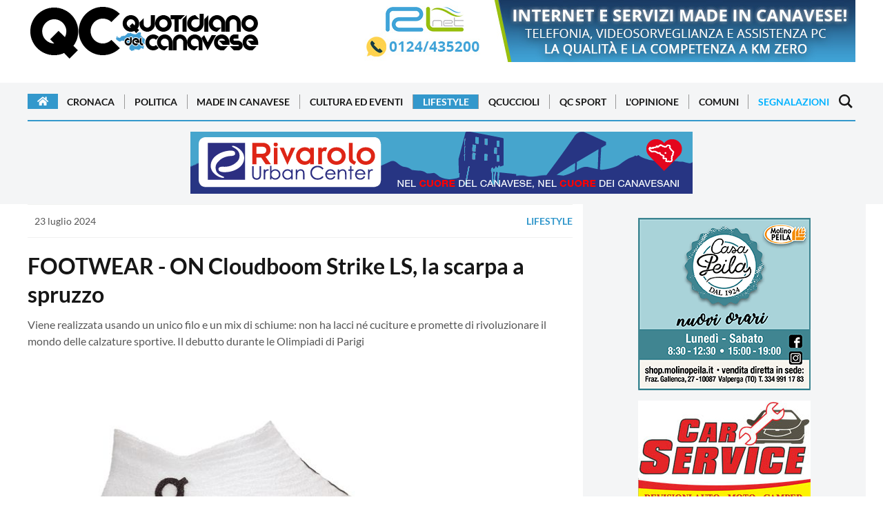

--- FILE ---
content_type: text/html; charset=utf-8
request_url: https://www.quotidianocanavese.it/lifestyle/on-olivier-bernhard-cloudboom-strike-ls-hellen-obiri-50931
body_size: 105081
content:
<!DOCTYPE html>
<html lang="it">
	<head profile="http://www.w3.org/1999/xhtml/vocab">
      <!-- Clickio Consent V2-->
<!-- <script>
  window.dataLayer = window.dataLayer || [];
  function gtag(){dataLayer.push(arguments);}

  gtag('consent', 'default', {
      'ad_storage': 'denied',
      'analytics_storage': 'denied',
      'functionality_storage': 'denied',
      'personalization_storage': 'denied',
      'security_storage': 'denied',
      'ad_user_data': 'denied',
      'ad_personalization': 'denied',
      'wait_for_update': 1500
  });
  gtag('set', 'ads_data_redaction', true);
  gtag('set', 'url_passthrough', true);
</script> -->

<!-- Google tag (gtag.js) -->
<script async src="https://www.googletagmanager.com/gtag/js?id=G-B6VYZYW4KB"></script>
<script async>
  window.dataLayer = window.dataLayer || [];
  function gtag(){dataLayer.push(arguments);}
  gtag('js', new Date());

  gtag('config', 'G-B6VYZYW4KB');
</script>

<script defer data-cfasync='false' src='https://s.clickiocdn.com/t/223898_wv.js'></script>

<link rel="dns-prefetch" href="//image.trecentodieci.it/" />
<link rel="preconnect" href="//image.trecentodieci.it/" crossorigin />

		<meta charset="UTF-8" />
		
		<meta name="viewport" content="width=device-width, initial-scale=1.0 shrink-to-fit=no" />
		<meta http-equiv="X-UA-Compatible" content="ie=edge" />
		<title>FOOTWEAR - ON Cloudboom Strike LS, la scarpa a spruzzo</title>
		<meta
			name="description"
			content="Viene realizzata usando un unico filo e un mix di schiume: non ha lacci né cuciture e promette di rivoluzionare il mondo delle calzature sportive. Il debutto durante le Olimpiadi Parigi"
		/>
		<meta
			name="keywords"
			content="ON, Olivier Bernhard, Cloudboom Strike LS, Hellen Obiri"
		/>
		<link rel="shortcut icon" href="/favicon.ico" type="image/x-icon" />
		<link rel="canonical" href="https://www.quotidianocanavese.it/lifestyle/on-olivier-bernhard-cloudboom-strike-ls-hellen-obiri-50931" />
		<meta name="referrer" content="no-referrer-when-downgrade" />
		<meta property="fb:admins" content="1472345162" />
		<meta property="fb:app_id" content="521681094566874" />
		<meta property="og:site_name" content="QC QuotidianoCanavese" />
      <!-- tipo pagina: articolo -->
		<meta property="og:type" content="article" />
		<meta
			property="og:title"
			content="FOOTWEAR - ON Cloudboom Strike LS, la scarpa a spruzzo"
		/>
		<meta
			property="og:description"
			content="Viene realizzata usando un unico filo e un mix di schiume: non ha lacci né cuciture e promette di rivoluzionare il mondo delle calzature sportive. Il debutto durante le Olimpiadi Parigi"
		/>
		<meta property="og:url" content="https://www.quotidianocanavese.it/lifestyle/on-olivier-bernhard-cloudboom-strike-ls-hellen-obiri-50931" />
		<meta property="og:image" content="https://api.trecentodieci.it/serve/cdn/qcanavese/image/file-1721718064999.jpg" />
		<meta property="article:publisher" content="https://www.facebook.com/quotidianocanavese" />
		<meta name="twitter:card" content="summary_large_image" />
		<meta name="twitter:title" content="FOOTWEAR - ON Cloudboom Strike LS, la scarpa a spruzzo" />
		<meta
			name="twitter:description"
			content="Viene realizzata usando un unico filo e un mix di schiume: non ha lacci né cuciture e promette di rivoluzionare il mondo delle calzature sportive. Il debutto durante le Olimpiadi Parigi"
		/>
		<meta name="twitter:url" content="https://www.quotidianocanavese.it/lifestyle/on-olivier-bernhard-cloudboom-strike-ls-hellen-obiri-50931" />
		<meta name="twitter:image" content="https://api.trecentodieci.it/serve/cdn/qcanavese/image/file-1721718064999.jpg" />
		<meta name="twitter:site" content="@qcanavese" />
		<meta property="og:image:width" content="1200" />
		<meta property="og:image:height" content="630" />
      <meta property="article:published_time"  content="2024-07-23T06:58:17.000Z" />        
      <meta itemprop="publisher" content="QC QuotidianoCanavese" />
      <meta itemprop="author" content="Redazione" />
      
      <meta property="article:tag" content="ON">
      
      <meta property="article:tag" content="Olivier Bernhard">
      
      <meta property="article:tag" content="Cloudboom Strike LS">
      
      <meta property="article:tag" content="Hellen Obiri">
      
		<meta name="news_keywords" content="ON, Olivier Bernhard, Cloudboom Strike LS, Hellen Obiri">




      <!-- preloading -->
      <link rel="preload" href="https://www.quotidianocanavese.it/images/header-qc-logo.png" as="image" />	
      <link rel="preconnect" href="https://image.trecentodieci.it" crossorigin>
      <link rel="preconnect" href="https://api.trecentodieci.it" crossorigin>
      <link rel="preconnect" href="https://s.clickiocdn.com/" crossorigin>
      <link rel="preconnect" href="https://clickiocmp.com/" crossorigin>
      <link rel="preconnect" href="https://www.google-analytics.com" crossorigin>
      <link rel="preload" href="https://fonts.gstatic.com/s/lato/v14/S6u9w4BMUTPHh6UVSwiPGQ.woff2" as="font" type="font/woff2" crossorigin="anonymous" />
      <link rel="preload" href="https://fonts.gstatic.com/s/lato/v14/S6uyw4BMUTPHjx4wXg.woff2" as="font" type="font/woff2" crossorigin="anonymous" />
      <link rel="preconnect" href="https://pagead2.googlesyndication.com" crossorigin>
      <link rel="preconnect" href="https://googleads.g.doubleclick.net" crossorigin>
      <link rel="preconnect" href="https://tpc.googlesyndication.com" crossorigin>



		<link async href="https://fonts.googleapis.com/icon?family=Material+Icons" rel="stylesheet" />
		<link
			async
			rel="stylesheet"
			href="https://cdnjs.cloudflare.com/ajax/libs/font-awesome/5.15.4/css/all.min.css"
			integrity="sha512-1ycn6IcaQQ40/MKBW2W4Rhis/DbILU74C1vSrLJxCq57o941Ym01SwNsOMqvEBFlcgUa6xLiPY/NS5R+E6ztJQ=="
			crossorigin="anonymous"
			referrerpolicy="no-referrer"
		/>
		<link async rel="stylesheet" type="text/css" href="/css/style_orig.min.css" />
		<link async rel="stylesheet" type="text/css" href="/css/style_custom.min.css?vers=1.2" />
		<link async rel="stylesheet" type="text/css" href="/css/style_responsive.min.css?vers=1.1" />
		<script type="application/ld+json">
			{
				"@context": "https://schema.org",
				"@type": "NewsArticle",
				"headline": "FOOTWEAR - ON Cloudboom Strike LS, la scarpa a spruzzo",
				"description": "Viene realizzata usando un unico filo e un mix di schiume: non ha lacci né cuciture e promette di rivoluzionare il mondo delle calzature sportive. Il debutto durante le Olimpiadi Parigi",
				"datePublished": "2024-07-23T08:58:17+0200",				
				"url": "https://www.quotidianocanavese.it/lifestyle/on-olivier-bernhard-cloudboom-strike-ls-hellen-obiri-50931",
				"mainEntityOfPage": {
					"@type": "WebPage",
					"@id": "https://www.quotidianocanavese.it/lifestyle/on-olivier-bernhard-cloudboom-strike-ls-hellen-obiri-50931"
				},
				"image": {
					"@type": "ImageObject",
					"url": "https://api.trecentodieci.it/serve/cdn/qcanavese/image/file-1721718064999.jpg",
					"width": 1200,
					"height": 630,
               "thumbnailUrl": "https://api.trecentodieci.it/serve/cdn/qcanavese/image/file-1721718064999.jpg?res=md"
				},
				"publisher": {
					"@type": "Organization",
					"name": "QC QuotidianoCanavese",
					"url": "https://www.quotidianocanavese.it",
					"logo": {
						"@type": "ImageObject",
						"url": "https://www.quotidianocanavese.it/static/qc-logo-square.png",
						"width": 325,
						"height": 325
					},
					"sameAs": [
						"https://www.facebook.com/QuotidianoCanavese",
						"https://twitter.com/QCanavese",
						"https://www.instagram.com/quotidianocanavese/",
						"https://t.me/canavese",
						"https://www.youtube.com/channel/UCSQdgke5n9EvKmPdZtdLDwg",
						"https://play.google.com/store/apps/details?id=it.mussinisas.qcanavese&amp;hl=it",
						"https://apps.apple.com/it/app/qc-quotidiano-del-canavese/id821651960"
					]
				},
				"author": {
					"@type": "Person",
					"name": "Redazione QC",
               "url": "https://www.quotidianocanavese.it"
				},
				"articleBody": "Secondo quanto raccontano alla ON, marchio svizzero di calzature sportive nato dalla collaborazione fra l'ex ironman Olivier Bernhard e due suoi amici, David Allemann e Caspar Coppetti, a cui si è unito il tennista Roger Federer, l'idea per la Cloudboom Strike LS sarebbe nata nei giorni di Natale di un po' di tempo fa, guardando un documentario che spiegava come realizzare una ragnatela per Halloween utilizzando una pistola per la colla a caldo. Passano mesi, e l'idea prende forma nel reparto Innovation dell'azienda svizzera. Dal principio della pistola per la colla caldo nasce un braccio robotico comandato da un computer che in tre minuti è in grado di spruzzare una scarpa sportiva direttamente sul piede, fondendola senza uso di collante con un'intersuola in doppio strato di Helion HF. I vantaggi immediati sono enormi: per l'azienda non c'è traccia di scarti di produzione, per chi la indossa difficilmente potrà mai più esistere qualcosa di più aderente. Il risultato, una vera rivoluzione per il footwear, è entusiasmante: la Cloudboom Strike pesa 170 grammi, e non c'è traccia di lacci e cuciture. La prima testarla è stata la maratoneta Hellen Obiri, 4 volte campionessa del mondo e vincitrice delle maratone di Boston e New York, e saranno le ormai prossime Olimpiadi di Parigi a diventare il palcoscenico per il lancio definitivo della Cloudboom Strike, la cui vendita dovrebbe iniziare verso la fine dell'anno a un prezzo vicino ai 330 euro.",
				"keywords": ["ON","Olivier Bernhard","Cloudboom Strike LS","Hellen Obiri"],
            "genre": "Lifestyle",
            "articleSection": "Lifestyle",
            "isAccessibleForFree": true,
            "wordCount": 278
			}
		</script>

      <script>
      const API_URL = 'https://api.trecentodieci.it';
      const PLATFORM = 'qcanavese'; 
   
      </script>

      <!-- precaricamento di immagini per migliorare LCP -->
		            
      <link rel="preload" href="https://api.trecentodieci.it/serve/cdn/qcanavese/image/file-1721718064999.jpg" as="image" />
  

      <script defer src="/js/jquery-3.7.1.min.js" ></script>
		<script defer src="/js/lazy.min.js" ></script>
		<script defer src="/js/new.min.js" ></script>	


      <!-- consent bar -->
<script async type="text/javascript" src="//clickiocmp.com/t/consent_223898.js"></script>
<script async type="text/javascript" src="//s.clickiocdn.com/t/223898/360_light.js"></script>

<!-- ############# Head Script #################### -->
<script async type='text/javascript' src='//adv.presscommtech.com/www/delivery/spcjs.php?id=428'></script>
<!-- ######### Fine Head Script ################### -->
		<script async src="https://pagead2.googlesyndication.com/pagead/js/adsbygoogle.js?client=ca-pub-1692677127908295"
     crossorigin="anonymous"></script>

	</head>
	<body class="home-template" 
      data-cat="lifestyle" 
      
      >
      <script async>
(function(i,s,o,g,r,a,m){i['GoogleAnalyticsObject']=r;i[r]=i[r]||function(){
(i[r].q=i[r].q||[]).push(arguments)},i[r].l=1*new Date();a=s.createElement(o),
m=s.getElementsByTagName(o)[0];a.async=1;a.src=g;m.parentNode.insertBefore(a,m)
})(window,document,'script','//www.google-analytics.com/analytics.js','ga');
ga('create', 'UA-63038638-1', 'auto');
ga('send', 'pageview');
</script>

<!-- Histats.com  START  (aync)-->
<script async type="text/javascript">var _Hasync= _Hasync|| [];
_Hasync.push(['Histats.start', '1,2449658,4,0,0,0,00010000']);
_Hasync.push(['Histats.fasi', '1']);
_Hasync.push(['Histats.track_hits', '']);
(function() {
var hs = document.createElement('script'); hs.type = 'text/javascript'; hs.async = true;
hs.src = ('//s10.histats.com/js15_as.js');
(document.getElementsByTagName('head')[0] || document.getElementsByTagName('body')[0]).appendChild(hs);
})();</script>
<noscript><a href="/" target="_blank"><img  src="//sstatic1.histats.com/0.gif?2449658&101" alt="contatore accessi" border="0"></a></noscript>

<!-- Clickio -->
<!-- <script async type='text/javascript' src='//s.clickiocdn.com/t/223898/360_light.js'></script> -->
<script async class='__lxGc__' type='text/javascript'>
((__lxGc__=window.__lxGc__||{'s':{},'b':0})['s']['_223898']=__lxGc__['s']['_223898']||{'b':{}})['b']['_705865']={'i':__lxGc__.b++};
</script>

<!-- <script async type='text/javascript' src='//s.clickiocdn.com/t/223898/360_light.js'></script> -->
<script async class='__lxGc__' type='text/javascript'>
((__lxGc__=window.__lxGc__||{'s':{},'b':0})['s']['_223898']=__lxGc__['s']['_223898']||{'b':{}})['b']['_705867']={'i':__lxGc__.b++};
</script>

		<div
			id="skin"
			class="skin-container "
			data-active="0"
			data-url="https://api.trecentodieci.it/serve/track/qcanavese/skin/474"
			data-padding="177"
			data-bgcolor="addcb4"
			data-target="blank"
			data-img="2025227_2342_skin180225.jpg"
			data-img-alternative="2025227_157_banner728x180.jpg"			
		>


		<!-- router.get('/track/:platform/skin/:id', Banners_component.serve_skin_link); -->

			<div class="skin-mobile-banner ">
				<a href="https://api.trecentodieci.it/serve/track/qcanavese/skin/474" target="_blank">
               <img
					src=""
					alt="QC Main Sponsor"
               width="728"
               height="180"
               loading="lazy"
               style="width: 100%; height: auto; aspect-ratio: 728 / 180; max-width: 728px; background-color: #f0f0f0;"
				/></a>
			</div>
			<div class="whole-container">

            


				<div class="container mb-15">
					<div class="header-wrapper d-flex justify-content-between">
						<a class="text-logo d-none d-xl-block" href="/"
							><img
								src="https://www.quotidianocanavese.it/images/logoQC_2019.png"
								alt="QuotidianoCanavese.it - Magazine"
								loading="lazy"
								width="337"
								height="90"
								style="width: 100%; height: auto; aspect-ratio: 337 / 90; max-width: 337px; background-color: #fff;"
						/></a>
						<div class="header-banner">
							
							
							<!-- BANNER GROUP -->
						<div id="banner_position_8" class="banner-container leaderboard mb-15" data-tracker="1" data-total="2">
							<div class="banner_wrapper">
								<div class="banner_scroller">
																		
									
									<div class="banner-item " data-bannertype="hometop" data-index="1" data-timer="5000">
										<a href="https://api.trecentodieci.it/serve/track/qcanavese/ads/6bb18068a57ab067a72ad0840f92907260856095" target="_blank"
											><img
												src="https://api.trecentodieci.it/serve/cdn/qcanavese/ads/20241231_2938_1677_rlnet101956_erreellenet_728x90_rev_1.1.jpg?track=true"
												alt=" per QC QuotidianoCanavese"
												width="728"
												height="90"
                                    loading="lazy"
                                    style="width: 100%; height: auto; aspect-ratio: 728 / 90; max-width: 728px; background-color: #f0f0f0;"
										/></a>
									</div>
									
									<div class="banner-item hidden" data-bannertype="hometop" data-index="2" data-timer="5000">
										<a href="https://api.trecentodieci.it/serve/track/qcanavese/ads/458fb3684b291fdee448c887a8109fe123cdbf83" target="_blank"
											><img
												src="https://api.trecentodieci.it/serve/cdn/qcanavese/ads/20250222_800_4017_728x90nov23.jpg?track=true"
												alt=" per QC QuotidianoCanavese"
												width="728"
												height="90"
                                    loading="lazy"
                                    style="width: 100%; height: auto; aspect-ratio: 728 / 90; max-width: 728px; background-color: #f0f0f0;"
										/></a>
									</div>
									
									
								</div>
							</div>
						</div>
						<!-- BANNER GROUP END -->

						</div>
					</div>
				</div>
				<header class="site-header sticky-top">
    <nav class="site-navbar-wrap">
        <div class="container">
            <div class="navbar-inner d-flex align-items-center">
                <span class="menu-button d-block d-xl-none menu-open menu-handler">
                    <svg xmlns="http://www.w3.org/2000/svg" width="24" height="24" viewBox="0 0 24 24">
                        <path d="M24 6h-24v-4h24v4zm0 4h-24v4h24v-4zm0 8h-24v4h24v-4z"></path>
                    </svg>
                </span>
                <a href="https://www.quotidianocanavese.it"><img
                    class="d-block d-xl-none"
                    height="45" width="169"
                    src="https://www.quotidianocanavese.it/images/header-qc-logo.png"
                    alt="Quotidiano del Canavese"
                /></a>
                <ul class="navbar-nav text-center main-menu d-none d-xl-flex">
                    <li class="current-menu-item">
                        <a class="home-menu" href="https://www.quotidianocanavese.it/"
                            ><i class="fa fa-home"></i
                        ></a>
                    </li>
                    
                    
                        <li class=""><a href="https://www.quotidianocanavese.it/cronaca">Cronaca</a></li>
                    
                        <li class=""><a href="https://www.quotidianocanavese.it/politica">Politica</a></li>
                    
                        <li class=""><a href="https://www.quotidianocanavese.it/made-in-canavese">Made in Canavese</a></li>
                    
                        <li class=""><a href="https://www.quotidianocanavese.it/cultura-eventi">Cultura ed Eventi</a></li>
                    
                        <li class="current-menu-item"><a href="https://www.quotidianocanavese.it/lifestyle">Lifestyle</a></li>
                    
                        <li class=""><a href="https://www.quotidianocanavese.it/qcuccioli">QCuccioli</a></li>
                    
                        <li class=""><a href="https://www.quotidianocanavese.it/tribunasportiva">QC Sport</a></li>
                    
                        <li class=""><a href="https://www.quotidianocanavese.it/lopinione">L&#39;Opinione</a></li>
                    
                                                                                            
                    <li class=""><a href="https://www.quotidianocanavese.it/comuni">Comuni</a></li>
                    <li class="">
                        <a href="https://www.quotidianocanavese.it/segnalazione">Segnalazioni</a>
                    </li>

                </ul>
                <span class="search-button d-inline-flex search-open search-handler">
                    <svg xmlns="http://www.w3.org/2000/svg" width="24" height="24" viewBox="0 0 24 24">
                        <path
                            d="M23.809 21.646l-6.205-6.205c1.167-1.605 1.857-3.579 1.857-5.711 0-5.365-4.365-9.73-9.731-9.73-5.365 0-9.73 4.365-9.73 9.73 0 5.366 4.365 9.73 9.73 9.73 2.034 0 3.923-.627 5.487-1.698l6.238 6.238 2.354-2.354zm-20.955-11.916c0-3.792 3.085-6.877 6.877-6.877s6.877 3.085 6.877 6.877-3.085 6.877-6.877 6.877c-3.793 0-6.877-3.085-6.877-6.877z"
                        ></path>
                    </svg>
                </span>
                <nav class="mobile-menu" id="mobile-menu">
                    <a class="mt-2 d-block" href="https://www.quotidianocanavese.it/">
                        <img
                            class="mx-auto d-block"                            
                            src="https://www.quotidianocanavese.it/images/header-qc-logo.png"
                            alt="Quotidiano del Canavese"
                            style="width: 100%; max-width: 337px; aspect-ratio: 337 / 90; background-color: #FFF;"
                    /></a>
                    <ul>
                        
                            <li class=""><a href="https://www.quotidianocanavese.it/cronaca">Cronaca</a></li>
                        
                            <li class=""><a href="https://www.quotidianocanavese.it/politica">Politica</a></li>
                        
                            <li class=""><a href="https://www.quotidianocanavese.it/made-in-canavese">Made in Canavese</a></li>
                        
                            <li class=""><a href="https://www.quotidianocanavese.it/cultura-eventi">Cultura ed Eventi</a></li>
                        
                            <li class="current-menu-item"><a href="https://www.quotidianocanavese.it/lifestyle">Lifestyle</a></li>
                        
                            <li class=""><a href="https://www.quotidianocanavese.it/qcuccioli">QCuccioli</a></li>
                        
                            <li class=""><a href="https://www.quotidianocanavese.it/tribunasportiva">QC Sport</a></li>
                        
                            <li class=""><a href="https://www.quotidianocanavese.it/lopinione">L&#39;Opinione</a></li>
                        
                        <li class=""><a href="https://www.quotidianocanavese.it/comuni">Comuni</a></li>
                        <li class="">
                            <a href="https://www.quotidianocanavese.it/segnalazione">Segnalazioni</a>
                        </li>
                    </ul>
                </nav>
                <div class="backdrop hidden-md hidden-lg" id="backdrop">
                    <span class="menu-close align-center menu-handler">
                        <svg
                            xmlns="http://www.w3.org/2000/svg"
                            width="24"
                            height="24"
                            viewBox="0 0 24 24"
                        >
                            <path
                                d="M23.954 21.03l-9.184-9.095 9.092-9.174-2.832-2.807-9.09 9.179-9.176-9.088-2.81 2.81 9.186 9.105-9.095 9.184 2.81 2.81 9.112-9.192 9.18 9.1z"
                            ></path>
                        </svg>
                    </span>
                </div>
            </div>
        </div>
    </nav>
</header>

            <!-- badges -->
				

				<div class="main-content-area">
                    
                  <!-- placer: adsense big header -->

                  <!-- placer: articolo top 2-->                  
                  <div class="banner-posts-section light-bg-gray py-15">
                     <div class="container">      
                        <!-- BANNER GROUP -->
<div id="banner_position_15" class="banner-container leaderboard " data-tracker="1" data-total="4">
    <div class="banner_wrapper">
        <div class="banner_scroller">
            									
            
            <div class="banner-item " data-bannertype="hometop" data-index="1" data-timer="5000">
                <a href="https://api.trecentodieci.it/serve/track/qcanavese/ads/af8cbaa2d4b2d745c28034835b1ce6d499d572e6" target="_blank"
                    ><img
                        src="https://api.trecentodieci.it/serve/cdn/qcanavese/ads/20250401_1041_6267_5022_urbancenter24118_Banner_728x90_cuore.png?track=true"
                        alt=" per QC QuotidianoCanavese"
                        width="728"
                        height="90"
                        loading="lazy"
                        style="width: 100%; height: auto; aspect-ratio: 728 / 90; max-width: 728px; background-color: #f0f0f0;"
                /></a>
            </div>
            
            <div class="banner-item hidden" data-bannertype="hometop" data-index="2" data-timer="5000">
                <a href="https://api.trecentodieci.it/serve/track/qcanavese/ads/275985ba1fcbb47a19f831f2019527a5b419ef59" target="_blank"
                    ><img
                        src="https://api.trecentodieci.it/serve/cdn/qcanavese/ads/20250225_4286_3211_728x90.jpg?track=true"
                        alt=" per QC QuotidianoCanavese"
                        width="728"
                        height="90"
                        loading="lazy"
                        style="width: 100%; height: auto; aspect-ratio: 728 / 90; max-width: 728px; background-color: #f0f0f0;"
                /></a>
            </div>
            
            <div class="banner-item hidden" data-bannertype="hometop" data-index="3" data-timer="5000">
                <a href="https://api.trecentodieci.it/serve/track/qcanavese/ads/cae3cad47324adc97523451d05e76bb40683ff10" target="_blank"
                    ><img
                        src="https://api.trecentodieci.it/serve/cdn/qcanavese/ads/2025711_9917_BANNER728x90.jpg?track=true"
                        alt=" per QC QuotidianoCanavese"
                        width="728"
                        height="90"
                        loading="lazy"
                        style="width: 100%; height: auto; aspect-ratio: 728 / 90; max-width: 728px; background-color: #f0f0f0;"
                /></a>
            </div>
            
            <div class="banner-item hidden" data-bannertype="hometop" data-index="4" data-timer="5000">
                <a href="https://api.trecentodieci.it/serve/track/qcanavese/ads/c37b703717899ec96ba4389c64616c65655ad9a1" target="_blank"
                    ><img
                        src="https://api.trecentodieci.it/serve/cdn/qcanavese/ads/20251017_3714_unnamed.png?track=true"
                        alt=" per QC QuotidianoCanavese"
                        width="729"
                        height="90"
                        loading="lazy"
                        style="width: 100%; height: auto; aspect-ratio: 729 / 90; max-width: 729px; background-color: #f0f0f0;"
                /></a>
            </div>
            
            
        </div>
    </div>
</div>
<!-- BANNER GROUP END -->						      
                     </div>
                  </div>
                  <!-- end banner articolo top 2 -->


                    <!-- articolo block -->
                    <div class="container">
                        <div class="row">
                           <div class="col-xl-8">
                              <article class="single-post-wrap">
                                 <div class="post-meta">
                                    <div class="post-tag">
                                       <time
                                          itemprop="datePublished"
                                          class="date"
                                          datetime="2024-07-23"
                                          title="23 luglio 2024"
                                          >23 luglio 2024</time
                                          >
                                    </div>
                                    <a href="/lifestyle" class="text-uppercase font-weight-bold">Lifestyle</a>
                                    
                                 </div>
                                 <div class="primary-title">
                                    <h1 class="title">
                                       FOOTWEAR - ON Cloudboom Strike LS, la scarpa a spruzzo
                                    </h1>
                                    <p>
                                       
                                       Viene realizzata usando un unico filo e un mix di schiume: non ha lacci né cuciture e promette di rivoluzionare il mondo delle calzature sportive. Il debutto durante le Olimpiadi di Parigi
                                    </p>
                                 </div>
                                 <div class="big-image-container">
                                    
                                    <img
                                       itemprop="image"
                                       src="https://api.trecentodieci.it/serve/cdn/qcanavese/image/file-1721718064999.jpg"
                                       alt="FOOTWEAR - ON Cloudboom Strike LS, la scarpa a spruzzo"
                                       id="big-image"
                                       loading="lazy"
                                       />
                                    
                                 </div>
                                 
                                 <div class="post-content">
                                    <!-- SHARE & FAVOURITES -->
                                    <div class="row no-gutters align-items-center mb-3 share-fav-container shareblock-upper">
                                       <div class="col-lg-4">
                                          <a
                                             id="btnToggleFavourite"
                                             class="btn btn-favourite btn-block"
                                             onclick="segnalazione('article', { item: 'on-olivier-bernhard-cloudboom-strike-ls-hellen-obiri-50931' })"
                                             href="javascript:void(0)"
                                             >
                                             
                                             <svg xmlns="http://www.w3.org/2000/svg" fill="none" viewBox="0 0 24 24" stroke-width="1.5" stroke="currentColor" class="w-6 h-6">
                                                <path stroke-linecap="round" stroke-linejoin="round" d="M17.593 3.322c1.1.128 1.907 1.077 1.907 2.185V21L12 17.25 4.5 21V5.507c0-1.108.806-2.057 1.907-2.185a48.507 48.507 0 0111.186 0z" />
                                             </svg>
											  
                                             <span>Segnalazione</span>
                                          </a>
                                       </div>
                                       <div class="col-lg-8">
                                          <div class="share-wrap d-block d-lg-flex text-center">
                                             <span class="d-block share-text h4">Condividi questo articolo su:</span>
                                             <ul class="share-links my-2 my-lg-0">
                                                <!-- facebook -->
                                                <li>
                                                   <a
                                                      class="facebook"
                                                      href="https://www.facebook.com/sharer/sharer.php?u=https%3A%2F%2Fwww.quotidianocanavese.it%2Flifestyle%2Fon-olivier-bernhard-cloudboom-strike-ls-hellen-obiri-50931"
                                                      onclick="window.open(this.href, 'facebook-share','width=580,height=296');return false;"
                                                      title="Condividi su Facebook"
                                                      >
                                                      <svg
                                                         xmlns="http://www.w3.org/2000/svg"
                                                         width="24"
                                                         height="24"
                                                         viewBox="0 0 24 24"
                                                         >
                                                         <path
                                                            d="M9 8h-3v4h3v12h5v-12h3.642l.358-4h-4v-1.667c0-.955.192-1.333 1.115-1.333h2.885v-5h-3.808c-3.596 0-5.192 1.583-5.192 4.615v3.385z"
                                                            ></path>
                                                      </svg>
                                                   </a>
                                                </li>
                                                <!-- twitter -->
                                                <li>
                                                   <a
                                                      class="twitter"
                                                      href="https://twitter.com/share?url=https%3A%2F%2Fwww.quotidianocanavese.it%2Flifestyle%2Fon-olivier-bernhard-cloudboom-strike-ls-hellen-obiri-50931"
                                                      onclick="window.open(this.href, 'twitter-share', 'width=580,height=296');return false;"
                                                      title="Condividi su Twitter"
                                                      >
                                                      <svg
                                                         xmlns="http://www.w3.org/2000/svg"
                                                         width="24"
                                                         height="24"
                                                         viewBox="0 0 24 24"
                                                         >
                                                         <path
                                                            d="M24 4.557c-.883.392-1.832.656-2.828.775 1.017-.609 1.798-1.574 2.165-2.724-.951.564-2.005.974-3.127 1.195-.897-.957-2.178-1.555-3.594-1.555-3.179 0-5.515 2.966-4.797 6.045-4.091-.205-7.719-2.165-10.148-5.144-1.29 2.213-.669 5.108 1.523 6.574-.806-.026-1.566-.247-2.229-.616-.054 2.281 1.581 4.415 3.949 4.89-.693.188-1.452.232-2.224.084.626 1.956 2.444 3.379 4.6 3.419-2.07 1.623-4.678 2.348-7.29 2.04 2.179 1.397 4.768 2.212 7.548 2.212 9.142 0 14.307-7.721 13.995-14.646.962-.695 1.797-1.562 2.457-2.549z"
                                                            ></path>
                                                      </svg>
                                                   </a>
                                                </li>
                                                <!-- linkedin -->
                                                <li>
                                                   <a
                                                      class="linkedin"
                                                      href="http://www.linkedin.com/shareArticle?mini=true&amp;url=https%3A%2F%2Fwww.quotidianocanavese.it%2Flifestyle%2Fon-olivier-bernhard-cloudboom-strike-ls-hellen-obiri-50931&amp;title=FOOTWEAR - ON Cloudboom Strike LS, la scarpa a spruzzo"
                                                      onclick="window.open(this.href, 'linkedin-share', 'width=580,height=296');return false;"
                                                      title="Condividi su Linkedin"
                                                      >
                                                      <svg
                                                         xmlns="http://www.w3.org/2000/svg"
                                                         width="24"
                                                         height="24"
                                                         viewBox="0 0 24 24"
                                                         >
                                                         <path
                                                            d="M4.98 3.5c0 1.381-1.11 2.5-2.48 2.5s-2.48-1.119-2.48-2.5c0-1.38 1.11-2.5 2.48-2.5s2.48 1.12 2.48 2.5zm.02 4.5h-5v16h5v-16zm7.982 0h-4.968v16h4.969v-8.399c0-4.67 6.029-5.052 6.029 0v8.399h4.988v-10.131c0-7.88-8.922-7.593-11.018-3.714v-2.155z"
                                                            ></path>
                                                      </svg>
                                                   </a>
                                                </li>
                                                <li class="whatsapp_btn_container">
                                                   <a
                                                      class="whatsapp_action"
                                                      data-url="https%3A%2F%2Fwww.quotidianocanavese.it%2Flifestyle%2Fon-olivier-bernhard-cloudboom-strike-ls-hellen-obiri-50931"
                                                      href="https://api.whatsapp.com/send?text=https%3A%2F%2Fwww.quotidianocanavese.it%2Flifestyle%2Fon-olivier-bernhard-cloudboom-strike-ls-hellen-obiri-50931&amp;source=&amp;data="
                                                      target="_blank"
                                                      >
                                                      <svg
                                                         xmlns="http://www.w3.org/2000/svg"
                                                         width="24"
                                                         height="24"
                                                         viewBox="0 0 24 24"
                                                         >
                                                         <path
                                                            d="M.057 24l1.687-6.163c-1.041-1.804-1.588-3.849-1.587-5.946.003-6.556 5.338-11.891 11.893-11.891 3.181.001 6.167 1.24 8.413 3.488 2.245 2.248 3.481 5.236 3.48 8.414-.003 6.557-5.338 11.892-11.893 11.892-1.99-.001-3.951-.5-5.688-1.448l-6.305 1.654zm6.597-3.807c1.676.995 3.276 1.591 5.392 1.592 5.448 0 9.886-4.434 9.889-9.885.002-5.462-4.415-9.89-9.881-9.892-5.452 0-9.887 4.434-9.889 9.884-.001 2.225.651 3.891 1.746 5.634l-.999 3.648 3.742-.981zm11.387-5.464c-.074-.124-.272-.198-.57-.347-.297-.149-1.758-.868-2.031-.967-.272-.099-.47-.149-.669.149-.198.297-.768.967-.941 1.165-.173.198-.347.223-.644.074-.297-.149-1.255-.462-2.39-1.475-.883-.788-1.48-1.761-1.653-2.059-.173-.297-.018-.458.13-.606.134-.133.297-.347.446-.521.151-.172.2-.296.3-.495.099-.198.05-.372-.025-.521-.075-.148-.669-1.611-.916-2.206-.242-.579-.487-.501-.669-.51l-.57-.01c-.198 0-.52.074-.792.372s-1.04 1.016-1.04 2.479 1.065 2.876 1.213 3.074c.149.198 2.095 3.2 5.076 4.487.709.306 1.263.489 1.694.626.712.226 1.36.194 1.872.118.571-.085 1.758-.719 2.006-1.413.248-.695.248-1.29.173-1.414z"
                                                            ></path>
                                                      </svg>
                                                   </a>
                                                </li>
                                             </ul>
                                          </div>
                                       </div>
                                    </div>

                                    
                                    
                                    <!-- gallery -->
                                    <div class="article_galleria_wrapper onlymobile" >
                                       <h2 class="utility-title">Galleria fotografica</h2>                            
                                       <div id="article_foto" class="photogallery clearfix">   
                                                                   	                                                            
                                          <a href="/photogallery/on-olivier-bernhard-cloudboom-strike-ls-hellen-obiri-50931/110211">
                                          <div class="featured-image-wrap">
                                             <div class="featured-image" style="background-image:url('https://api.trecentodieci.it/serve/cdn/qcanavese/image/file-1721718064999.jpg?res=sm');" loading="lazy"></div>
                                          </div></a>
                                                                   	                                                            
                                          <a href="/photogallery/on-olivier-bernhard-cloudboom-strike-ls-hellen-obiri-50931/110212">
                                          <div class="featured-image-wrap">
                                             <div class="featured-image" style="background-image:url('https://api.trecentodieci.it/serve/cdn/qcanavese/image/file-1721718065286.jpg?res=sm');" loading="lazy"></div>
                                          </div></a>
                                                                   	                                                            
                                          <a href="/photogallery/on-olivier-bernhard-cloudboom-strike-ls-hellen-obiri-50931/110213">
                                          <div class="featured-image-wrap">
                                             <div class="featured-image" style="background-image:url('https://api.trecentodieci.it/serve/cdn/qcanavese/image/file-1721718065319.jpg?res=sm');" loading="lazy"></div>
                                          </div></a>
                                                                   	                                                            
                                          <a href="/photogallery/on-olivier-bernhard-cloudboom-strike-ls-hellen-obiri-50931/110214">
                                          <div class="featured-image-wrap">
                                             <div class="featured-image" style="background-image:url('https://api.trecentodieci.it/serve/cdn/qcanavese/image/file-1721718065358.jpg?res=sm');" loading="lazy"></div>
                                          </div></a>
                                          
                                       </div>                            
                                    </div>
                                    

                                    <div itemprop="articleBody">                                     
                                       <p>Secondo quanto raccontano alla &ldquo;ON&rdquo;, marchio svizzero di calzature sportive nato dalla collaborazione fra l&rsquo;ex ironman Olivier Bernhard e due suoi amici, David Allemann e Caspar Coppetti, a cui si &egrave; unito il tennista Roger Federer, l&rsquo;idea per la &ldquo;Cloudboom Strike LS&rdquo; sarebbe nata nei giorni di Natale di un po&rsquo; di tempo fa, guardando un documentario che spiegava come realizzare una ragnatela per Halloween utilizzando una pistola per la colla a caldo. Passano mesi, e l&rsquo;idea prende forma nel reparto &ldquo;Innovation&rdquo; dell&rsquo;azienda svizzera. Dal principio della pistola per la colla caldo nasce un braccio robotico comandato da un computer che in tre minuti &egrave; in grado di &ldquo;spruzzare&rdquo; una scarpa sportiva direttamente sul piede, fondendola senza uso di collante con un&rsquo;intersuola in doppio strato di Helion HF. I vantaggi immediati sono enormi: per l&rsquo;azienda non c&rsquo;&egrave; traccia di scarti di produzione, per chi la indossa difficilmente potr&agrave; mai pi&ugrave; esistere qualcosa di pi&ugrave; aderente.</p>

<p>Il risultato, una vera rivoluzione per il footwear, &egrave; entusiasmante: la Cloudboom Strike pesa 170 grammi, e non c&rsquo;&egrave; traccia di lacci e cuciture.</p>

<p>La prima testarla &egrave; stata la maratoneta Hellen Obiri, 4 volte campionessa del mondo e vincitrice delle maratone di Boston e New York, e saranno le ormai prossime Olimpiadi di Parigi a diventare il palcoscenico per il lancio definitivo della Cloudboom Strike, la cui vendita dovrebbe iniziare verso la fine dell&rsquo;anno a un prezzo vicino ai 330 euro. La copia di un laboratorio dell&rsquo;azienda svizzera, dove veder nascere da un filo e un mix di schiume la scarpa sportiva pi&ugrave; innovativa che ci sia, sar&agrave; ospitata all&rsquo;interno del pop-up &ldquo;ON Labs Paris&rdquo; al numero 27 di Boulevard Jules Ferry, a Parigi.</p>
                                                                              
                                    </div>

                                    <div class="row no-gutters align-items-center mb-3 share-fav-container">
                                       <div class="col-lg-4">
                                          <a
                                             id="btnToggleFavourite"
                                             class="btn btn-favourite btn-block"
                                             onclick="segnalazione('article', { item: 'on-olivier-bernhard-cloudboom-strike-ls-hellen-obiri-50931' })"
                                             href="javascript:void(0)"
                                             >
                                             
                                             <svg xmlns="http://www.w3.org/2000/svg" fill="none" viewBox="0 0 24 24" stroke-width="1.5" stroke="currentColor" class="w-6 h-6">
                                                <path stroke-linecap="round" stroke-linejoin="round" d="M17.593 3.322c1.1.128 1.907 1.077 1.907 2.185V21L12 17.25 4.5 21V5.507c0-1.108.806-2.057 1.907-2.185a48.507 48.507 0 0111.186 0z" />
                                             </svg>
											  
                                             <span>Segnalazione</span>
                                          </a>
                                       </div>
                                       <div class="col-lg-8">
                                          <div class="share-wrap d-block d-lg-flex text-center">
                                             <span class="d-block share-text h4">Condividi questo articolo su:</span>
                                             <ul class="share-links my-2 my-lg-0">
                                                <!-- facebook -->
                                                <li>
                                                   <a
                                                      class="facebook"
                                                      href="https://www.facebook.com/sharer/sharer.php?u=https%3A%2F%2Fwww.quotidianocanavese.it%2Flifestyle%2Fon-olivier-bernhard-cloudboom-strike-ls-hellen-obiri-50931"
                                                      onclick="window.open(this.href, 'facebook-share','width=580,height=296');return false;"
                                                      title="Condividi su Facebook"
                                                      >
                                                      <svg
                                                         xmlns="http://www.w3.org/2000/svg"
                                                         width="24"
                                                         height="24"
                                                         viewBox="0 0 24 24"
                                                         >
                                                         <path
                                                            d="M9 8h-3v4h3v12h5v-12h3.642l.358-4h-4v-1.667c0-.955.192-1.333 1.115-1.333h2.885v-5h-3.808c-3.596 0-5.192 1.583-5.192 4.615v3.385z"
                                                            ></path>
                                                      </svg>
                                                   </a>
                                                </li>
                                                <!-- twitter -->
                                                <li>
                                                   <a
                                                      class="twitter"
                                                      href="https://twitter.com/share?url=https%3A%2F%2Fwww.quotidianocanavese.it%2Flifestyle%2Fon-olivier-bernhard-cloudboom-strike-ls-hellen-obiri-50931"
                                                      onclick="window.open(this.href, 'twitter-share', 'width=580,height=296');return false;"
                                                      title="Condividi su Twitter"
                                                      >
                                                      <svg
                                                         xmlns="http://www.w3.org/2000/svg"
                                                         width="24"
                                                         height="24"
                                                         viewBox="0 0 24 24"
                                                         >
                                                         <path
                                                            d="M24 4.557c-.883.392-1.832.656-2.828.775 1.017-.609 1.798-1.574 2.165-2.724-.951.564-2.005.974-3.127 1.195-.897-.957-2.178-1.555-3.594-1.555-3.179 0-5.515 2.966-4.797 6.045-4.091-.205-7.719-2.165-10.148-5.144-1.29 2.213-.669 5.108 1.523 6.574-.806-.026-1.566-.247-2.229-.616-.054 2.281 1.581 4.415 3.949 4.89-.693.188-1.452.232-2.224.084.626 1.956 2.444 3.379 4.6 3.419-2.07 1.623-4.678 2.348-7.29 2.04 2.179 1.397 4.768 2.212 7.548 2.212 9.142 0 14.307-7.721 13.995-14.646.962-.695 1.797-1.562 2.457-2.549z"
                                                            ></path>
                                                      </svg>
                                                   </a>
                                                </li>
                                                <!-- linkedin -->
                                                <li>
                                                   <a
                                                      class="linkedin"
                                                      href="http://www.linkedin.com/shareArticle?mini=true&amp;url=https%3A%2F%2Fwww.quotidianocanavese.it%2Flifestyle%2Fon-olivier-bernhard-cloudboom-strike-ls-hellen-obiri-50931&amp;title=FOOTWEAR - ON Cloudboom Strike LS, la scarpa a spruzzo"
                                                      onclick="window.open(this.href, 'linkedin-share', 'width=580,height=296');return false;"
                                                      title="Condividi su Linkedin"
                                                      >
                                                      <svg
                                                         xmlns="http://www.w3.org/2000/svg"
                                                         width="24"
                                                         height="24"
                                                         viewBox="0 0 24 24"
                                                         >
                                                         <path
                                                            d="M4.98 3.5c0 1.381-1.11 2.5-2.48 2.5s-2.48-1.119-2.48-2.5c0-1.38 1.11-2.5 2.48-2.5s2.48 1.12 2.48 2.5zm.02 4.5h-5v16h5v-16zm7.982 0h-4.968v16h4.969v-8.399c0-4.67 6.029-5.052 6.029 0v8.399h4.988v-10.131c0-7.88-8.922-7.593-11.018-3.714v-2.155z"
                                                            ></path>
                                                      </svg>
                                                   </a>
                                                </li>
                                                <li class="whatsapp_btn_container">
                                                   <a
                                                      class="whatsapp_action"
                                                      data-url="https%3A%2F%2Fwww.quotidianocanavese.it%2Flifestyle%2Fon-olivier-bernhard-cloudboom-strike-ls-hellen-obiri-50931"
                                                      href="https://api.whatsapp.com/send?text=https%3A%2F%2Fwww.quotidianocanavese.it%2Flifestyle%2Fon-olivier-bernhard-cloudboom-strike-ls-hellen-obiri-50931&amp;source=&amp;data="
                                                      target="_blank"
                                                      >
                                                      <svg
                                                         xmlns="http://www.w3.org/2000/svg"
                                                         width="24"
                                                         height="24"
                                                         viewBox="0 0 24 24"
                                                         >
                                                         <path
                                                            d="M.057 24l1.687-6.163c-1.041-1.804-1.588-3.849-1.587-5.946.003-6.556 5.338-11.891 11.893-11.891 3.181.001 6.167 1.24 8.413 3.488 2.245 2.248 3.481 5.236 3.48 8.414-.003 6.557-5.338 11.892-11.893 11.892-1.99-.001-3.951-.5-5.688-1.448l-6.305 1.654zm6.597-3.807c1.676.995 3.276 1.591 5.392 1.592 5.448 0 9.886-4.434 9.889-9.885.002-5.462-4.415-9.89-9.881-9.892-5.452 0-9.887 4.434-9.889 9.884-.001 2.225.651 3.891 1.746 5.634l-.999 3.648 3.742-.981zm11.387-5.464c-.074-.124-.272-.198-.57-.347-.297-.149-1.758-.868-2.031-.967-.272-.099-.47-.149-.669.149-.198.297-.768.967-.941 1.165-.173.198-.347.223-.644.074-.297-.149-1.255-.462-2.39-1.475-.883-.788-1.48-1.761-1.653-2.059-.173-.297-.018-.458.13-.606.134-.133.297-.347.446-.521.151-.172.2-.296.3-.495.099-.198.05-.372-.025-.521-.075-.148-.669-1.611-.916-2.206-.242-.579-.487-.501-.669-.51l-.57-.01c-.198 0-.52.074-.792.372s-1.04 1.016-1.04 2.479 1.065 2.876 1.213 3.074c.149.198 2.095 3.2 5.076 4.487.709.306 1.263.489 1.694.626.712.226 1.36.194 1.872.118.571-.085 1.758-.719 2.006-1.413.248-.695.248-1.29.173-1.414z"
                                                            ></path>
                                                      </svg>
                                                   </a>
                                                </li>
                                             </ul>
                                          </div>
                                       </div>
                                    </div>
                                 </div>    
                              </article> 

                              
                              <!-- gallery -->
                              <div class="article_galleria_wrapper nomobile">
                              <h2 class="utility-title">Galleria fotografica</h2>                            
                              <div id="article_foto" class="photogallery clearfix">   
                                                          	                                                            
                                 <a href="/photogallery/on-olivier-bernhard-cloudboom-strike-ls-hellen-obiri-50931/110211">
                                 <div class="featured-image-wrap">
                                    <div class="featured-image" style="background-image:url('https://api.trecentodieci.it/serve/cdn/qcanavese/image/file-1721718064999.jpg');"></div>
                                 </div></a>
                                                          	                                                            
                                 <a href="/photogallery/on-olivier-bernhard-cloudboom-strike-ls-hellen-obiri-50931/110212">
                                 <div class="featured-image-wrap">
                                    <div class="featured-image" style="background-image:url('https://api.trecentodieci.it/serve/cdn/qcanavese/image/file-1721718065286.jpg');"></div>
                                 </div></a>
                                                          	                                                            
                                 <a href="/photogallery/on-olivier-bernhard-cloudboom-strike-ls-hellen-obiri-50931/110213">
                                 <div class="featured-image-wrap">
                                    <div class="featured-image" style="background-image:url('https://api.trecentodieci.it/serve/cdn/qcanavese/image/file-1721718065319.jpg');"></div>
                                 </div></a>
                                                          	                                                            
                                 <a href="/photogallery/on-olivier-bernhard-cloudboom-strike-ls-hellen-obiri-50931/110214">
                                 <div class="featured-image-wrap">
                                    <div class="featured-image" style="background-image:url('https://api.trecentodieci.it/serve/cdn/qcanavese/image/file-1721718065358.jpg');"></div>
                                 </div></a>
                                 
                              </div>                            
                              </div>
                              




                              

                           </div>
                           <!-- ASIDE BANNER -->
                           <div class="col-xl-4" id="banner-column">
                              <div id="banner-wrapper" style="top: 19px;">




                              <!-- PRESSCOMMTECH BOX SCROLL -->
                              <ins data-revive-zoneid="2208" data-revive-id="e590432163035a6e5fc26dac29dd7e0b"></ins>
                              <script async src="//adv.presscommtech.com/www/delivery/asyncjs.php"></script>




                                <!-- BANNER GROUP -->
                                <div id="banner_position_9" class="banner-container  mb-15" data-tracker="1" data-total="1">
                                    <div class="banner_wrapper">
                                        <div class="banner_scroller">
                                            									
                                            
                                            <div class="banner-item " data-bannertype="square" data-index="1" data-timer="5000">
                                                <a href="https://api.trecentodieci.it/serve/track/qcanavese/ads/93fe747b98bdde560873ecc74484024eccd23cdf" target="_blank"
                                                    ><img
                                                        src="https://api.trecentodieci.it/serve/cdn/qcanavese/ads/2025314_8860_Bannerorari_250x250.gif?track=true"
                                                        alt=" per QC QuotidianoCanavese"
                                                        width="250"
                                                        height="250"
                                                        loading="lazy"
                                                /></a>
                                            </div>
                                            
                                            
                                        </div>
                                    </div>
                                </div>
                                <!-- BANNER GROUP END -->



                                <!-- BANNER GROUP -->
                                <div id="banner_position_10" class="banner-container  mb-15" data-tracker="1" data-total="0">
                                    <div class="banner_wrapper">
                                        <div class="banner_scroller">
                                            
                                        </div>
                                    </div>
                                </div>
                                <!-- BANNER GROUP END -->


                                <!-- BANNER GROUP -->
                                <div id="banner_position_11" class="banner-container  mb-15" data-tracker="1" data-total="1">
                                    <div class="banner_wrapper">
                                        <div class="banner_scroller">
                                            									
                                            
                                            <div class="banner-item " data-bannertype="square" data-index="1" data-timer="5000">
                                                <a href="https://api.trecentodieci.it/serve/track/qcanavese/ads/815b2530a34245f32dc893e028af8bee" target="_blank"
                                                    ><img
                                                        src="https://api.trecentodieci.it/serve/cdn/qcanavese/ads/2023329_898_carservicetower5046_carservicebanner250x400NEW_copy.jpg?track=true"
                                                        alt=" per QC QuotidianoCanavese"
                                                        width="250"
                                                        height="400"
                                                        loading="lazy"
                                                /></a>
                                            </div>
                                            
                                            
                                        </div>
                                    </div>
                                </div>
                                <!-- BANNER GROUP END -->




                                <div class="banner-adsense" >
                                    <!-- google banner -->
                                    <ins class="adsbygoogle"
                                    style="display:block"
                                    data-ad-client="ca-pub-1692677127908295"
                                    data-ad-slot="6046298591"
                                    data-ad-format="auto"
                                    data-full-width-responsive="true"></ins>
                                    <script async>
                                    (adsbygoogle = window.adsbygoogle || []).push({});
                                    </script>
                                </div>
                                 <!-- <div class="banner-item mt-3" style="display: block; height: 200px; width: 100%; ">
                                    <h5>SPAZIO BANNER GOOGLE</h5>
                                </div>
                                 <div class="banner-item mt-3" style="display: block; height: 200px; width: 100%; ">
                                    <h5>SPAZIO BANNER GOOGLE</h5>
                                </div> -->
                              </div>
                           </div>
                           <!-- END ASIDE BANNER -->
                        </div>

                        

                        <!-- BANNER MEDIUM PRESSCOMMTECH -->
                        <div class="banner-item mt-3 banner-adsense" style="display: block; height: 280px; width: 100%; ">
                        <ins data-revive-zoneid="2209" data-revive-id="e590432163035a6e5fc26dac29dd7e0b"></ins>
                        <script async src="//adv.presscommtech.com/www/delivery/asyncjs.php"></script>
                        </div>

                        <!-- BANNER ADSENSE -->
                         <!-- 
                        <div class="banner-item mt-3 banner-adsense" style="display: block; height: 280px; width: 100%; ">
                              
                              <ins class="adsbygoogle"
                              style="display:block"
                              data-ad-client="ca-pub-1692677127908295"
                              data-ad-slot="6046298591"
                              data-ad-format="auto"
                              data-full-width-responsive="true"></ins>
                              <script async>
                              (adsbygoogle = window.adsbygoogle || []).push({});
                              </script>
                        </div>-->

                        <!-- ALTRE NEWS -->
                        <div class="row-post-section post-group">
                           <div class="post-group-title mt-15">
                              <span>Altri articoli in Lifestyle</span>
                           </div>
                           <div class="row no-gutters" id="ls_list">
                              
                              
                              <div class="col-lg-3 col-md-6 post-wrap">
                                 <div class="light-bg">
                                    <a href="https://www.quotidianocanavese.it/lifestyle/nitto-atp-finals-torino-casa-tennis-casa-gusto-57732">
                                       <div class="featured-image-wrap">
                                          <div
															class="featured-image lazy-background"
															data-img="https://image.trecentodieci.it/serve/image/nitto-atp-finals-torino-casa-tennis-casa-gusto-08NOV2025-EV2EBU.jpg"
															style=""
														></div>
                                       </div>
                                    </a>
                                    <time class="date" datetime="2025-11-08" title="8 novembre 2025">8 novembre 2025</time>
                                    <h2 class="title h4"><a href="https://www.quotidianocanavese.it/lifestyle/nitto-atp-finals-torino-casa-tennis-casa-gusto-57732">SPORT – A Torino è la settimana del grande tennis</a></h2>
                                    <div class="excerpt">Inaugurate Casa Tennis e Casa Gusto, in cui da sabato 8 a domenica 16 un fitto calendario di talk, incontri e degustazioni</div>
                                 </div>
                              </div>
                              
                              <div class="col-lg-3 col-md-6 post-wrap">
                                 <div class="light-bg">
                                    <a href="https://www.quotidianocanavese.it/lifestyle/to-die-for-a-cookbook-of-gravestone-recipes-rosie-grant-57723">
                                       <div class="featured-image-wrap">
                                          <div
															class="featured-image lazy-background"
															data-img="https://image.trecentodieci.it/serve/image/to-die-for-a-cookbook-of-gravestone-recipes-rosie-grant-07NOV2025-K7CPAZ.jpg"
															style=""
														></div>
                                       </div>
                                    </a>
                                    <time class="date" datetime="2025-11-07" title="7 novembre 2025">7 novembre 2025</time>
                                    <h2 class="title h4"><a href="https://www.quotidianocanavese.it/lifestyle/to-die-for-a-cookbook-of-gravestone-recipes-rosie-grant-57723">BOOK - Buoni da morire</a></h2>
                                    <div class="excerpt">È uscito il primo libro di cucina che raccoglie le ricette incise sulle lapidi di persone che in vita erano state capaci di creare piccoli capolavori di cucina casalinga</div>
                                 </div>
                              </div>
                              
                              <div class="col-lg-3 col-md-6 post-wrap">
                                 <div class="light-bg">
                                    <a href="https://www.quotidianocanavese.it/lifestyle/tralicci-a-forma-di-animali-austria-austrian-power-giants-57722">
                                       <div class="featured-image-wrap">
                                          <div
															class="featured-image lazy-background"
															data-img="https://image.trecentodieci.it/serve/image/tralicci-a-forma-di-animali-austria-austrian-power-giants-07NOV2025-K169MI.jpg"
															style=""
														></div>
                                       </div>
                                    </a>
                                    <time class="date" datetime="2025-11-07" title="7 novembre 2025">7 novembre 2025</time>
                                    <h2 class="title h4"><a href="https://www.quotidianocanavese.it/lifestyle/tralicci-a-forma-di-animali-austria-austrian-power-giants-57722">AMBIENTE - In Austria, i tralicci hanno la forma di animali</a></h2>
                                    <div class="excerpt">Un progetto che mescola ingegneria, design e tradizioni, punta a creare in ognuno dei 9 stati federali austriaci un traliccio che rappresenti l’identità locale e renda il paesaggio più accettabile</div>
                                 </div>
                              </div>
                              
                              <div class="col-lg-3 col-md-6 post-wrap">
                                 <div class="light-bg">
                                    <a href="https://www.quotidianocanavese.it/lifestyle/vins-extrmes-forte-di-bard-cervim-chambre-valdtaine-viticoltura-eroica-57712">
                                       <div class="featured-image-wrap">
                                          <div
															class="featured-image lazy-background"
															data-img="https://image.trecentodieci.it/serve/image/vins-extrmes-forte-di-bard-cervim-chambre-valdtaine-viticoltura-eroica-06NOV2025-UFOSY7.jpg"
															style=""
														></div>
                                       </div>
                                    </a>
                                    <time class="date" datetime="2025-11-06" title="6 novembre 2025">6 novembre 2025</time>
                                    <h2 class="title h4"><a href="https://www.quotidianocanavese.it/lifestyle/vins-extrmes-forte-di-bard-cervim-chambre-valdtaine-viticoltura-eroica-57712">WINE - La viticoltura eroica protagonista al Forte di Bard</a></h2>
                                    <div class="excerpt">Il 22 e il 23 novembre &#34;Vins Extrêmes 2025&#34; ospita 50 vignaioli e 5 realtà, masterclass e incontri tra paesaggio e sostenibilità. Banchi d’assaggio e premiazione dei vini vincitori del Mondial des Vins Extrêmes</div>
                                 </div>
                              </div>
                              
                              
                           </div>
                        </div>


                        <div class="related-post-wrap">
                           <div class="section-title">
                              <span>In prima pagina oggi</span>
                           </div>
                           <div class="row" id="primapagina_last">
                              
                              
                              <div class="col-md-4 post-wrap clearfix">
                                 <div class="post-wrap-container">
                                    <a href="https://www.quotidianocanavese.it/cultura-eventi/aglie-peppe-vessicchio-morto-musicista-maestro-compositore-57742">
                                       <div class="featured-image-wrap">
                                          <div
															class="featured-image lazy-background"
															data-img="https://image.trecentodieci.it/serve/image/aglie-peppe-vessicchio-morto-musicista-maestro-compositore-08NOV2025-2TMGAY.jpg"
															style=""
														></div>
                                       </div>
                                    </a>
                                    <div class="content-wrap">
                                       <time class="date" datetime="2025-11-08" title="8 novembre 2025">8 novembre 2025</time>
                                       <h2 class="title h5"><a href="https://www.quotidianocanavese.it/cultura-eventi/aglie-peppe-vessicchio-morto-musicista-maestro-compositore-57742">
                                          CANAVESE - E&#39; morto Peppe Vessicchio, maestro e compositore innamorato del nostro territorio - FOTO e VIDEO</a></h2>
                                    </div> 
                                 </div>
                              </div>
                              
                              <div class="col-md-4 post-wrap clearfix">
                                 <div class="post-wrap-container">
                                    <a href="https://www.quotidianocanavese.it/cronaca/ivrea-pazienti-anziani-maltrattati-ospedale-settimo-torinese-57740">
                                       <div class="featured-image-wrap">
                                          <div
															class="featured-image lazy-background"
															data-img="https://image.trecentodieci.it/serve/image/ivrea-pazienti-anziani-maltrattati-ospedale-settimo-torinese-08NOV2025-N3AROT.jpg"
															style=""
														></div>
                                       </div>
                                    </a>
                                    <div class="content-wrap">
                                       <time class="date" datetime="2025-11-08" title="8 novembre 2025">8 novembre 2025</time>
                                       <h2 class="title h5"><a href="https://www.quotidianocanavese.it/cronaca/ivrea-pazienti-anziani-maltrattati-ospedale-settimo-torinese-57740">
                                          IVREA - Pazienti anziani maltrattati all&#39;ospedale di Settimo: tra i 24 indagati operatori sanitari di Pavone Canavese, Leini, Chivasso, Borgaro</a></h2>
                                    </div> 
                                 </div>
                              </div>
                              
                              <div class="col-md-4 post-wrap clearfix">
                                 <div class="post-wrap-container">
                                    <a href="https://www.quotidianocanavese.it/cronaca/leini-fila-seven-vendita-azienda-zaini-scuola-57735">
                                       <div class="featured-image-wrap">
                                          <div
															class="featured-image lazy-background"
															data-img="https://image.trecentodieci.it/serve/image/leini-fila-seven-vendita-azienda-zaini-scuola-08NOV2025-AFUCCC.jpg"
															style=""
														></div>
                                       </div>
                                    </a>
                                    <div class="content-wrap">
                                       <time class="date" datetime="2025-11-08" title="8 novembre 2025">8 novembre 2025</time>
                                       <h2 class="title h5"><a href="https://www.quotidianocanavese.it/cronaca/leini-fila-seven-vendita-azienda-zaini-scuola-57735">
                                          LEINI - Fila compra Seven-Invicta: svolta storica per gli zaini scolastici Made in Italy</a></h2>
                                    </div> 
                                 </div>
                              </div>
                              
                              <div class="col-md-4 post-wrap clearfix">
                                 <div class="post-wrap-container">
                                    <a href="https://www.quotidianocanavese.it/cronaca/rivarolo-canavese-esplosione-casa-via-farina-fuga-gas-due-feriti-57730">
                                       <div class="featured-image-wrap">
                                          <div
															class="featured-image lazy-background"
															data-img="https://image.trecentodieci.it/serve/image/rivarolo-canavese-esplosione-casa-via-farina-fuga-gas-due-feriti-07NOV2025-U1WAYM.jpg"
															style=""
														></div>
                                       </div>
                                    </a>
                                    <div class="content-wrap">
                                       <time class="date" datetime="2025-11-07" title="7 novembre 2025">7 novembre 2025</time>
                                       <h2 class="title h5"><a href="https://www.quotidianocanavese.it/cronaca/rivarolo-canavese-esplosione-casa-via-farina-fuga-gas-due-feriti-57730">
                                          RIVAROLO CANAVESE - Alloggio esploso in via Farina, il proprietario: «Siamo salvi per miracolo» - FOTO e VIDEO</a></h2>
                                    </div> 
                                 </div>
                              </div>
                              
                              <div class="col-md-4 post-wrap clearfix">
                                 <div class="post-wrap-container">
                                    <a href="https://www.quotidianocanavese.it/cronaca/rivarolo-canavese-esplosione-alloggio-via-farina-57724">
                                       <div class="featured-image-wrap">
                                          <div
															class="featured-image lazy-background"
															data-img="https://image.trecentodieci.it/serve/image/rivarolo-canavese-esplosione-alloggio-via-farina-07NOV2025-PZ7JED.jpg"
															style=""
														></div>
                                       </div>
                                    </a>
                                    <div class="content-wrap">
                                       <time class="date" datetime="2025-11-07" title="7 novembre 2025">7 novembre 2025</time>
                                       <h2 class="title h5"><a href="https://www.quotidianocanavese.it/cronaca/rivarolo-canavese-esplosione-alloggio-via-farina-57724">
                                          RIVAROLO CANAVESE - Esplode un alloggio in via Farina, ecco chi sono le due persone coinvolte - FOTO e VIDEO</a></h2>
                                    </div> 
                                 </div>
                              </div>
                              
                              <div class="col-md-4 post-wrap clearfix">
                                 <div class="post-wrap-container">
                                    <a href="https://www.quotidianocanavese.it/cronaca/rivarolo-canavese-esplosione-alloggio-via-farina-palazzina-un-ferito-57721">
                                       <div class="featured-image-wrap">
                                          <div
															class="featured-image lazy-background"
															data-img="https://image.trecentodieci.it/serve/image/rivarolo-canavese-esplosione-alloggio-via-farina-palazzina-un-ferito-07NOV2025-OLKWBZ.jpg"
															style=""
														></div>
                                       </div>
                                    </a>
                                    <div class="content-wrap">
                                       <time class="date" datetime="2025-11-07" title="7 novembre 2025">7 novembre 2025</time>
                                       <h2 class="title h5"><a href="https://www.quotidianocanavese.it/cronaca/rivarolo-canavese-esplosione-alloggio-via-farina-palazzina-un-ferito-57721">
                                          RIVAROLO CANAVESE - Paura in via Farina: esplosione sventra un appartamento - FOTO e VIDEO</a></h2>
                                    </div> 
                                 </div>
                              </div>
                              
                              
                           </div>
                        </div>


                     </div>
                    <!-- end articolo block-->
                                        
				
				<footer class="site-footer">
    <div class="container">
        <div class="row">
            <div class="col-lg-3">
                <a class="text-logo mb-4 mx-auto d-block text-center" href="/"
                    ><img
                        src="https://www.quotidianocanavese.it/images/logoQCfooter_2019.png"
                        alt="QuotidianoCanavese.it - Magazine"
                        loading="lazy"
                /></a>
                <div class="widget">
                    <p class="widget-title">QC Quotidiano Canavese</p>
                    <div class="content">
                        <p>
                            Quotidiano Canavese è il tuo sito di riferimento per la cronaca e gli eventi
                            del Canavese ed è esclusivamente online! Scarica anche la nostra app per
                            <a
                                href="https://apps.apple.com/it/app/qc-quotidiano-del-canavese/id821651960"
                                target="_blank"
                                title="QC Quotidiano Canavese su iPhone"
                                >iOS</a
                            >
                            o
                            <a
                                href="https://play.google.com/store/apps/details?id=it.mussinisas.qcanavese&amp;hl=it"
                                target="_blank"
                                title="Quotidiano Canavese su Android"
                                >Android</a
                            >
                        </p>
                        
                    </div>
                </div>
            </div>
            <div class="col-lg-6">
                <div class="widget">
                    <h4 class="widget-title">Sezioni</h4>
                    <div class="content navigation">
                        <ul>
                            <li class="current-menu-item">
                                <a href="https://www.quotidianocanavese.it/">Home</a>
                            </li>
                            <li class="">
                                <a href="https://www.quotidianocanavese.it/cronaca">Cronaca</a>
                            </li>
                            <li class="">
                                <a href="https://www.quotidianocanavese.it/politica">Politica</a>
                            </li>
                            <li class="">
                                <a href="https://www.quotidianocanavese.it/lifestyle">Lifestyle</a>
                            </li>
                            <li class="">
                                <a href="https://www.quotidianocanavese.it/made-in-canavese"
                                    >Made in Canavese</a
                                >
                            </li>
                            <li class="">
                                <a href="https://www.quotidianocanavese.it/qcuccioli">QC Animali</a>
                            </li>
                            <li class="">
                                <a href="https://www.quotidianocanavese.it/qc-market">QC Market</a>
                            </li>
                            <li class="">
                                <a href="https://www.quotidianocanavese.it/tribunasportiva">Sport</a>
                            </li>
                            <li class="">
                                <a href="https://www.quotidianocanavese.it/lopinione">L'Opinione</a>
                            </li>
                            <li class="">
                                <a href="https://www.quotidianocanavese.it/comuni">Comuni</a>
                            </li>
                            <li class="">
                                <a href="https://www.quotidianocanavese.it/segnalazione">Segnalazioni</a>
                            </li>
                        </ul>
                    </div>
                </div>
                <div class="widget">
                    <h4 class="widget-title">Collegamenti</h4>
                    <div class="content tagcloud">
                        <a href="/pagina/contatti">Per contattarci</a>
                        <a href="/pagina/privacy">Privacy</a>
                        <a href="/pagina/cookie-policy">Cookies</a>
                        <a href="/pagina/note-legali">Note legali</a>
                        <a href="#" onclick="if(window.__lxG__consent__!==undefined&&window.__lxG__consent__.getState()!==null){window.__lxG__consent__.showConsent()} else {alert('This function only for users from European Economic Area (EEA)')}; return false">Cambia impostazioni privacy</a>
                    </div>
                </div>
            </div>
            <div class="col-lg-3">
                <div class="widget">
                    <h4 class="widget-title">I nostri canali Social</h4>
                    <div class="content follow-social">
                        <ul class="social-links">
                            <li>
                                <a href="/rss/feed" target="_blank" title="RSS feed aggiornato">
                                    <svg
                                        xmlns="http://www.w3.org/2000/svg"
                                        width="24"
                                        height="24"
                                        viewBox="0 0 24 24"
                                    >
                                        <path
                                            d="M0 0v24h24v-24h-24zm6.168 20c-1.197 0-2.168-.969-2.168-2.165s.971-2.165 2.168-2.165 2.167.969 2.167 2.165-.97 2.165-2.167 2.165zm5.18 0c-.041-4.029-3.314-7.298-7.348-7.339v-3.207c5.814.041 10.518 4.739 10.56 10.546h-3.212zm5.441 0c-.021-7.063-5.736-12.761-12.789-12.792v-3.208c8.83.031 15.98 7.179 16 16h-3.211z"
                                        ></path>
                                    </svg>
                                </a>
                            </li>

                            
                            <li>
                                <a
                                    href="https://twitter.com/qcanavese"
                                    target="_blank"
                                    title="Quotidiano Canavese X (ex Twitter)"
                                >
                                    <!-- <svg
                                        xmlns="https://www.w3.org/2000/svg"
                                        width="24"
                                        height="24"
                                        viewBox="0 0 24 24"
                                    >
                                        <path
                                            d="M24 4.557c-.883.392-1.832.656-2.828.775 1.017-.609 1.798-1.574 2.165-2.724-.951.564-2.005.974-3.127 1.195-.897-.957-2.178-1.555-3.594-1.555-3.179 0-5.515 2.966-4.797 6.045-4.091-.205-7.719-2.165-10.148-5.144-1.29 2.213-.669 5.108 1.523 6.574-.806-.026-1.566-.247-2.229-.616-.054 2.281 1.581 4.415 3.949 4.89-.693.188-1.452.232-2.224.084.626 1.956 2.444 3.379 4.6 3.419-2.07 1.623-4.678 2.348-7.29 2.04 2.179 1.397 4.768 2.212 7.548 2.212 9.142 0 14.307-7.721 13.995-14.646.962-.695 1.797-1.562 2.457-2.549z"
                                        ></path>
                                    </svg> -->

                                    <svg xmlns="http://www.w3.org/2000/svg" xmlns:xlink="http://www.w3.org/1999/xlink" version="1.1" width="256" height="256" viewBox="0 0 256 256" xml:space="preserve">
                                        <defs>
                                        </defs>
                                        <g style="stroke: none; stroke-width: 0; stroke-dasharray: none; stroke-linecap: butt; stroke-linejoin: miter; stroke-miterlimit: 10; fill: none; fill-rule: nonzero; opacity: 1;" transform="translate(1.4065934065934016 1.4065934065934016) scale(2.81 2.81)" >
                                            <polygon points="24.89,23.01 57.79,66.99 65.24,66.99 32.34,23.01 " style="stroke: none; stroke-width: 1; stroke-dasharray: none; stroke-linecap: butt; stroke-linejoin: miter; stroke-miterlimit: 10; fill: rgb(174,174,174); fill-rule: nonzero; opacity: 1;" transform="  matrix(1 0 0 1 0 0) "/>
                                            <path d="M 45 0 L 45 0 C 20.147 0 0 20.147 0 45 v 0 c 0 24.853 20.147 45 45 45 h 0 c 24.853 0 45 -20.147 45 -45 v 0 C 90 20.147 69.853 0 45 0 z M 56.032 70.504 L 41.054 50.477 L 22.516 70.504 h -4.765 L 38.925 47.63 L 17.884 19.496 h 16.217 L 47.895 37.94 l 17.072 -18.444 h 4.765 L 50.024 40.788 l 22.225 29.716 H 56.032 z" style="stroke: none; stroke-width: 1; stroke-dasharray: none; stroke-linecap: butt; stroke-linejoin: miter; stroke-miterlimit: 10; fill: rgb(174,174,174); fill-rule: nonzero; opacity: 1;" transform=" matrix(1 0 0 1 0 0) " stroke-linecap="round" />
                                        </g>
                                        </svg>
                                        
                                        

                                </a>
                            </li>

                            
                            <li>
                                <a
                                    href="https://www.facebook.com/quotidianocanavese/"
                                    target="_blank"
                                    title="Quotidiano Canavese Facebook"
                                >
                                    <svg
                                        xmlns="https://www.w3.org/2000/svg"
                                        width="24"
                                        height="24"
                                        viewBox="0 0 24 24"
                                    >
                                        <path
                                            d="M9 8h-3v4h3v12h5v-12h3.642l.358-4h-4v-1.667c0-.955.192-1.333 1.115-1.333h2.885v-5h-3.808c-3.596 0-5.192 1.583-5.192 4.615v3.385z"
                                        ></path>
                                    </svg>
                                </a>
                            </li>

                            
                            <li>
                                <a
                                    href="https://www.instagram.com/quotidianocanavese/?hl=it"
                                    target="_blank"
                                    title="Quotidiano Canavese Instagram"
                                >
                                    <svg
                                        xmlns="https://www.w3.org/2000/svg"
                                        width="24"
                                        height="24"
                                        viewBox="0 0 24 24"
                                    >
                                        <path
                                            d="M12 2.163c3.204 0 3.584.012 4.85.07 3.252.148 4.771 1.691 4.919 4.919.058 1.265.069 1.645.069 4.849 0 3.205-.012 3.584-.069 4.849-.149 3.225-1.664 4.771-4.919 4.919-1.266.058-1.644.07-4.85.07-3.204 0-3.584-.012-4.849-.07-3.26-.149-4.771-1.699-4.919-4.92-.058-1.265-.07-1.644-.07-4.849 0-3.204.013-3.583.07-4.849.149-3.227 1.664-4.771 4.919-4.919 1.266-.057 1.645-.069 4.849-.069zm0-2.163c-3.259 0-3.667.014-4.947.072-4.358.2-6.78 2.618-6.98 6.98-.059 1.281-.073 1.689-.073 4.948 0 3.259.014 3.668.072 4.948.2 4.358 2.618 6.78 6.98 6.98 1.281.058 1.689.072 4.948.072 3.259 0 3.668-.014 4.948-.072 4.354-.2 6.782-2.618 6.979-6.98.059-1.28.073-1.689.073-4.948 0-3.259-.014-3.667-.072-4.947-.196-4.354-2.617-6.78-6.979-6.98-1.281-.059-1.69-.073-4.949-.073zm0 5.838c-3.403 0-6.162 2.759-6.162 6.162s2.759 6.163 6.162 6.163 6.162-2.759 6.162-6.163c0-3.403-2.759-6.162-6.162-6.162zm0 10.162c-2.209 0-4-1.79-4-4 0-2.209 1.791-4 4-4s4 1.791 4 4c0 2.21-1.791 4-4 4zm6.406-11.845c-.796 0-1.441.645-1.441 1.44s.645 1.44 1.441 1.44c.795 0 1.439-.645 1.439-1.44s-.644-1.44-1.439-1.44z"
                                        ></path>
                                    </svg>
                                </a>
                            </li>

                            
                            <li>
                                <a
                                    href="https://www.youtube.com/channel/UCSQdgke5n9EvKmPdZtdLDwg"
                                    target="_blank"
                                    title="Quotidiano Canavese Youtube"
                                >
                                    <svg
                                        xmlns="https://www.w3.org/2000/svg"
                                        width="24"
                                        height="24"
                                        viewBox="0 0 24 24"
                                    >
                                        <path
                                            d="M19.615 3.184c-3.604-.246-11.631-.245-15.23 0-3.897.266-4.356 2.62-4.385 8.816.029 6.185.484 8.549 4.385 8.816 3.6.245 11.626.246 15.23 0 3.897-.266 4.356-2.62 4.385-8.816-.029-6.185-.484-8.549-4.385-8.816zm-10.615 12.816v-8l8 3.993-8 4.007z"
                                        ></path>
                                    </svg>
                                </a>
                            </li>

                            
                            <li>
                                <a
                                    href="https://www.tiktok.com/@quotidianocanavese"
                                    target="_blank"
                                    title="QC QuotidianoCanavese TikTok account"
                                >
                                <svg xmlns="http://www.w3.org/2000/svg" width="32" height="32" viewBox="0 0 32 32">
                                <path d="M16.708 0.027c1.745-0.027 3.48-0.011 5.213-0.027 0.105 2.041 0.839 4.12 2.333 5.563 1.491 1.479 3.6 2.156 5.652 2.385v5.369c-1.923-0.063-3.855-0.463-5.6-1.291-0.76-0.344-1.468-0.787-2.161-1.24-0.009 3.896 0.016 7.787-0.025 11.667-0.104 1.864-0.719 3.719-1.803 5.255-1.744 2.557-4.771 4.224-7.88 4.276-1.907 0.109-3.812-0.411-5.437-1.369-2.693-1.588-4.588-4.495-4.864-7.615-0.032-0.667-0.043-1.333-0.016-1.984 0.24-2.537 1.495-4.964 3.443-6.615 2.208-1.923 5.301-2.839 8.197-2.297 0.027 1.975-0.052 3.948-0.052 5.923-1.323-0.428-2.869-0.308-4.025 0.495-0.844 0.547-1.485 1.385-1.819 2.333-0.276 0.676-0.197 1.427-0.181 2.145 0.317 2.188 2.421 4.027 4.667 3.828 1.489-0.016 2.916-0.88 3.692-2.145 0.251-0.443 0.532-0.896 0.547-1.417 0.131-2.385 0.079-4.76 0.095-7.145 0.011-5.375-0.016-10.735 0.025-16.093z"/>
                                </svg>


                                </a>
                            </li>

                            
                            <li>
                                <a
                                    href="https://t.me/canavese"
                                    target="_blank"
                                    title="QC QuotidianoCanavese TELEGRAM account"
                                >
                                <?xml version="1.0" encoding="UTF-8"?><!DOCTYPE svg PUBLIC "-//W3C//DTD SVG 1.1//EN" "http://www.w3.org/Graphics/SVG/1.1/DTD/svg11.dtd"><svg xmlns="http://www.w3.org/2000/svg" xmlns:xlink="http://www.w3.org/1999/xlink" version="1.1" id="mdi-telegram" width="24" height="24" viewBox="0 0 24 24"><path d="M9.78,18.65L10.06,14.42L17.74,7.5C18.08,7.19 17.67,7.04 17.22,7.31L7.74,13.3L3.64,12C2.76,11.75 2.75,11.14 3.84,10.7L19.81,4.54C20.54,4.21 21.24,4.72 20.96,5.84L18.24,18.65C18.05,19.56 17.5,19.78 16.74,19.36L12.6,16.3L10.61,18.23C10.38,18.46 10.19,18.65 9.78,18.65Z" /></svg>
                                </a>
                            </li>


                        </ul>
                    </div>
                </div>
                <div class="widget">
                    <h4 class="widget-title">Scarica la nostra app</h4>
                    <div class="content follow-social">
                        <ul class="social-links">


                            
                            <li>
                                <a
                                href="https://play.google.com/store/apps/details?id=it.mussinisas.qcanavese&amp;amp;hl=it"
                                    target="_blank"
                                    title="QC QuotidianoCanavese Play Store"
                                    class="app-icons"
                                >
                                    <svg
                                        alt="Google Play Store"
                                        xmlns="https://www.w3.org/2000/svg"
                                        x="0px"
                                        y="0px"
                                        width="24"
                                        height="24"
                                        viewBox="0 0 24 24"
                                    >
                                        <path
                                            d="M 5.4160156 2.328125 L 12.935547 10.158203 C 13.132547 10.363203 13.45925 10.363203 13.65625 10.158203 L 15.179688 8.5742188 C 15.405688 8.3392188 15.354312 7.956875 15.070312 7.796875 C 11.137313 5.571875 6.2620156 2.811125 5.4160156 2.328125 z M 3.140625 2.8476562 C 3.055625 3.0456562 3 3.2629063 3 3.5039062 L 3 20.591797 C 3 20.788797 3.044375 20.970625 3.109375 21.140625 L 11.576172 12.324219 C 11.762172 12.131219 11.762172 11.826813 11.576172 11.632812 L 3.140625 2.8476562 z M 17.443359 9.2578125 C 17.335484 9.2729375 17.233297 9.32375 17.154297 9.40625 L 15.015625 11.632812 C 14.829625 11.825812 14.829625 12.130219 15.015625 12.324219 L 17.134766 14.529297 C 17.292766 14.694297 17.546141 14.729188 17.744141 14.617188 C 19.227141 13.777188 20.226563 13.212891 20.226562 13.212891 C 20.725562 12.909891 21.007 12.443547 21 11.935547 C 20.992 11.439547 20.702609 10.981938 20.224609 10.710938 C 20.163609 10.676937 19.187672 10.124359 17.763672 9.3183594 C 17.664172 9.2623594 17.551234 9.2426875 17.443359 9.2578125 z M 13.296875 13.644531 C 13.165875 13.644531 13.034047 13.696328 12.935547 13.798828 L 5.4746094 21.566406 C 6.7566094 20.837406 11.328781 18.249578 15.050781 16.142578 C 15.334781 15.981578 15.386156 15.599281 15.160156 15.363281 L 13.65625 13.798828 C 13.55775 13.696328 13.427875 13.644531 13.296875 13.644531 z"
                                        ></path>
                                    </svg>
                                </a>
                            </li>
                            
                            
                            <li>
                                <a
                                    href="https://apps.apple.com/it/app/qc-quotidiano-del-canavese/id821651960"
                                    target="_blank"
                                    title="QC QuotidianoCanavese iTunes Store"
                                    class="app-icons"
                                >
                                    <svg
                                        alt="itune store"
                                        xmlns="https://www.w3.org/2000/svg"
                                        x="0px"
                                        y="0px"
                                        width="50"
                                        height="50"
                                        viewBox="0 0 50 50"
                                    >
                                        <path
                                            d="M36.009,5.074H13.991C9.025,5.074,5,9.099,5,14.064V36c0,4.965,4.025,8.991,8.991,8.991h22.019	C40.975,44.99,45,40.965,45,36V14.064C45,9.099,40.975,5.074,36.009,5.074z M16.171,36.755c-0.372,0.636-1.041,0.989-1.728,0.989	c-0.343,0-0.691-0.088-1.009-0.274c-0.953-0.559-1.273-1.784-0.714-2.736l0.291-0.497c0.515-0.162,1.057-0.25,1.614-0.234l0.005,0	c1.023,0.03,1.879,0.493,2.464,1.176L16.171,36.755z M27.413,32H12c-1.104,0-2-0.896-2-2s0.896-2,2-2h4.665l5.866-10.01	l-1.811-3.091c-0.559-0.953-0.239-2.178,0.714-2.737c0.953-0.558,2.178-0.239,2.737,0.714l0.678,1.157l0.678-1.157	c0.558-0.953,1.783-1.272,2.737-0.714c0.953,0.559,1.273,1.784,0.714,2.737L21.301,28h4.18c0.625,0.416,1.162,0.966,1.549,1.64	l0.003,0.004C27.473,30.409,27.57,31.237,27.413,32z M38,32h-2.623l1.602,2.733c0.559,0.952,0.239,2.178-0.714,2.736	c-0.318,0.187-0.666,0.274-1.009,0.274c-0.687,0-1.355-0.354-1.728-0.989l-6.151-10.497c-0.834-1.549-0.803-3.427,0.109-4.943	l0.826-1.373L33.033,28H38c1.104,0,2,0.896,2,2S39.104,32,38,32z"
                                        ></path>
                                    </svg>
                                </a>
                            </li>
                            


                        </ul>
                    </div>
                </div>
            </div>
        </div>
        <div class="row">
            <div class="col">
                <div class="copyright-wrap text-center">
                    <div class="copyright-info">
                        Copyright © 2023
                        <a href="https://www.quotidianocanavese.it">QC QuotidianoCanavese</a> - Tutti i contenuti del sito sono coperti da copyright.
                        <br />
                        Testata giornalistica registrata presso il Tribunale di Ivrea, registrazione
                        1/2015<br>Editore
                        <a href="http://www.trecentodieci.it" target="_blank">Trecentodieci SNC</a> - P.IVA 11282260014
                    </div>
                </div>
            </div>
        </div>
    </div>
</footer>
				<div class="search-popup">
    <div class="close-button search-handler">
        <svg xmlns="http://www.w3.org/2000/svg" width="24" height="24" viewBox="0 0 24 24">
            <path
                d="M23.954 21.03l-9.184-9.095 9.092-9.174-2.832-2.807-9.09 9.179-9.176-9.088-2.81 2.81 9.186 9.105-9.095 9.184 2.81 2.81 9.112-9.192 9.18 9.1z"
            ></path>
        </svg>
    </div>
    <div class="container popup-inner">
        <div class="row">
            <div class="col-12">
                <form id="search-form">
                    <div class="input-group mb-3">
                        <input
                            type="text"
                            class="form-control"
                            placeholder="Digita almeno due lettere per cominciare la ricerca"
                            id="search-input-custom"
                            aria-label="Ricerca"
                        />

                        <div id="search-loading" class="loading-icon hidden">                        
                            <div class="loader loader--style1" title="0">
                                <svg version="1.1" id="loader-1" xmlns="http://www.w3.org/2000/svg" xmlns:xlink="http://www.w3.org/1999/xlink" x="0px" y="0px"
                                 width="40px" height="40px" viewBox="0 0 40 40" enable-background="new 0 0 40 40" xml:space="preserve">
                                <path opacity="0.2" fill="#000" d="M20.201,5.169c-8.254,0-14.946,6.692-14.946,14.946c0,8.255,6.692,14.946,14.946,14.946
                                  s14.946-6.691,14.946-14.946C35.146,11.861,28.455,5.169,20.201,5.169z M20.201,31.749c-6.425,0-11.634-5.208-11.634-11.634
                                  c0-6.425,5.209-11.634,11.634-11.634c6.425,0,11.633,5.209,11.633,11.634C31.834,26.541,26.626,31.749,20.201,31.749z"/>
                                <path fill="#000" d="M26.013,10.047l1.654-2.866c-2.198-1.272-4.743-2.012-7.466-2.012h0v3.312h0
                                  C22.32,8.481,24.301,9.057,26.013,10.047z">
                                  <animateTransform attributeType="xml"
                                    attributeName="transform"
                                    type="rotate"
                                    from="0 20 20"
                                    to="360 20 20"
                                    dur="0.5s"
                                    repeatCount="indefinite"/>
                                  </path>
                                </svg>
                            </div>                            
                        </div>

                    </div>
                </form>

                <div id="search-results"></div>
            </div>
        </div>
    </div>
</div>

<!-- PRESSCOMMTECH RICH MEDIA -->
<ins data-revive-zoneid="2210" data-revive-id="e590432163035a6e5fc26dac29dd7e0b"></ins>
<script async src="//adv.presscommtech.com/www/delivery/asyncjs.php"></script>
			</div>
		</div>
		
      <script src="/js/article.min.js" defer></script>
      <script src="/js/lazy.min.js" defer></script>

      
      
	</body>
</html>


--- FILE ---
content_type: text/html; charset=utf-8
request_url: https://www.google.com/recaptcha/api2/aframe
body_size: 267
content:
<!DOCTYPE HTML><html><head><meta http-equiv="content-type" content="text/html; charset=UTF-8"></head><body><script nonce="YN1phvfOEWJcA71fWYB0pg">/** Anti-fraud and anti-abuse applications only. See google.com/recaptcha */ try{var clients={'sodar':'https://pagead2.googlesyndication.com/pagead/sodar?'};window.addEventListener("message",function(a){try{if(a.source===window.parent){var b=JSON.parse(a.data);var c=clients[b['id']];if(c){var d=document.createElement('img');d.src=c+b['params']+'&rc='+(localStorage.getItem("rc::a")?sessionStorage.getItem("rc::b"):"");window.document.body.appendChild(d);sessionStorage.setItem("rc::e",parseInt(sessionStorage.getItem("rc::e")||0)+1);localStorage.setItem("rc::h",'1762644119758');}}}catch(b){}});window.parent.postMessage("_grecaptcha_ready", "*");}catch(b){}</script></body></html>

--- FILE ---
content_type: text/css; charset=UTF-8
request_url: https://www.quotidianocanavese.it/css/style_responsive.min.css?vers=1.1
body_size: 1693
content:
@media screen and (max-width:1270px){.skin-container.active .whole-container{width:auto}}@media screen and (max-width:1200px){.header-banner{position:relative;text-align:center;width:100%;margin-top:30px}.site-header .fixed-nav-wrap.show .navbar-inner{background:url('https://www.quotidianocanavese.it/img/header-qc-logo.png') center no-repeat;background-size:auto 80%}}@media screen and (max-width:998px){.banner-item img{max-width:100%}.banner-item[data-bannertype="hometop"] img{height:inherit}.banner-item[data-bannertype="square"] img{min-height:250px}.profile-menu-col button{width:auto}.module.module-r{max-width:100%}}@media screen and (max-width:991px){.banner-item img{max-width:100%}.article_img_container{float:none;margin:20px 0;top:inherit;width:100%;text-align:center}div#eventi-col:before{content:"";height:0;width:0;border-left:1px solid #fff;background-color:white;position:absolute;left:0;}}@media screen and (max-width:767px){.site-header .header-wrapper{margin-bottom:10px;margin-top:10px}.header-banner{height:auto;margin-top:0}#banner-wrapper{position:relative}.controls-item{width:100%}.controls-item.controls-right{text-align:right}.reverse.pull-right{margin-top:10px;float:none;width:100%;text-align:center;display:block}}@media screen and (max-width:600px){#skin{padding-top:0!important}.skin-mobile-banner.active{display:block}.whatsapp_btn_container{display:inline-flex!important}.skin-mobile-banner img{max-width:100%}.banner_adsense_format1 ins{max-height:inherit;height:250px!important;width:100%!important}.article_galleria_wrapper.onlymobile{display:block}.article_galleria_wrapper.nomobile,.shareblock-upper{display:none}.infeed-insertion{margin:0 0 25px 0}}

--- FILE ---
content_type: application/javascript; charset=UTF-8
request_url: https://www.quotidianocanavese.it/js/article.min.js
body_size: 1953
content:
var idVideoContainer="home_video",tv;function onYouTubePlayerAPIReady(){tv=new YT.Player("home_video",{events:{onReady:onPlayerReady,onStateChange:onPlayerStateChange},playerVars:playerDefaults})}function onPlayerReady(){tv.loadVideoById(vid[currVid]),tv.mute()}function onPlayerStateChange(e){e.data,YT.PlayerState.ENDED,endPlayer(e)}function endPlayer(e){0===e.data&&$("div.overlayVideo").fadeOut("fast","",(function(){$(".overlayVideoRepeat").fadeIn("fast")}))}function showOverlayVideo(){$(".overlayVideoRepeat").fadeOut("fast","",(function(){$("div.overlayVideo").slideDown("fast","",(function(){tv.playVideo()}))}))}function vidRescale(){var e=$("article.single-post-wrap").width(),t=$(window).height()+200;t>e?(tv.setSize(e,e/16*9),$(".home1picfirst .screen").css({left:"0px"})):e/t>16/9?(tv.setSize(e,e/16*9),$(".home1picfirst .screen").css({left:"0px"})):(tv.setSize(t/9*16,t),$(".home1picfirst .screen").css({left:-($(".tv .screen").outerWidth()-e)/2}))}var home1_video_active=$("#"+idVideoContainer).attr("data-vid-active"),home1_video_code=$("#"+idVideoContainer).attr("data-vid");if(1==home1_video_active){var tag=document.createElement("script");tag.src="https://www.youtube.com/player_api";var firstScriptTag=document.getElementsByTagName("script")[0];firstScriptTag.parentNode.insertBefore(tag,firstScriptTag);var tv,playerDefaults={autoplay:1,autohide:0,modestbranding:0,rel:0,showinfo:0,controls:1,disablekb:1,enablejsapi:0,iv_load_policy:3},vid=[{videoId:home1_video_code,suggestedQuality:"hd720"}],randomVid=Math.floor(Math.random()*vid.length),currVid=randomVid;$(window).on("load resize",(function(){vidRescale()})),$(".hi span:first-of-type").on("click",(function(){$("#"+idVideoContainer).toggleClass("mute"),$(".hi em:first-of-type").toggleClass("hidden"),$("#"+idVideoContainer).hasClass("mute")?tv.mute():tv.unMute()})),$(".hi span:last-of-type").on("click",(function(){$(".hi em:nth-of-type(2)").html("~"),tv.pauseVideo()}))}

--- FILE ---
content_type: application/javascript; charset=UTF-8
request_url: https://www.quotidianocanavese.it/js/new.min.js
body_size: 3464
content:
var Banners={},SE={state:{page:1}};Banners.skin=function(){let t=$("#skin"),e=t.find(".skin-mobile-banner");if(1===parseInt(t.attr("data-active"))){let a=`${API_URL}/serve/cdn/${PLATFORM}/skin/`,n=a+t.attr("data-img"),i=a+t.attr("data-img-alternative"),r=t.attr("data-padding"),s=t.attr("data-bgcolor");t.css("padding-top",r+"px"),t.css("background-color","#"+s),t.css("background-image","url("+n+")"),e.find("img").attr("src",i)}},Banners.init=function(){$(".banner-container").each((function(){let t=$(this).attr("id");if(parseInt($(this).attr("data-total"))>1){let e=$(this).find(".banner-item").first(),a=parseInt(e.attr("data-timer"));setTimeout((function(){Banners.timer(t)}),a)}}))},Banners.timer=function(t){let e=$("#"+t),a=parseInt(e.attr("data-tracker"))+1;a>parseInt(e.attr("data-total"))&&(a=1);let n=e.find(".banner-item[data-index='"+a+"']"),i=parseInt(n.attr("data-timer"));e.find(".banner-item").addClass("hidden"),n.removeClass("hidden"),e.attr("data-tracker",a),setTimeout((function(){Banners.timer(t)}),i)},SE.timer=null,SE.loading=function(t){let e=$("#search-form").find(".loading-icon");t?e.removeClass("hidden"):e.addClass("hidden")},SE.clear=function(){null!==SE.timer&&clearTimeout(SE.timer)},SE.search=function(t){let e=$("#search-input-custom").val();e.length>2?(SE.state.page=1,SE.search_query(e)):SE.clear()},SE.search_query=function(t){SE.loading(!0),$.ajax({url:"/api/search",type:"GET",data:{page:SE.state.page,text:encodeURIComponent(t)},success:function(t){SE.loading(!1),SE.parse(t)},error:function(t){}})},SE.search_page=function(t){let e=$("#search-input-custom").val();e.length>2?($(document).find(".search-results-btn-loadnew").find("button").html("Caricamento..."),$(document).find(".search-results-btn-loadnew").find("button").prop("disabled",!0),SE.state.page=t,SE.search_query(e)):SE.clear()},SE.parse=function(t){let e=$("#search-results");if(0===t.loaded.info.count)return e.empty(),void e.append('<div class="search-results-item"><h4>Nessun elemento trovato</h4></div>');1===t.loaded.payload.page?e.empty():$(document).find(".search-results-btn-loadnew").remove();for(let a=0;a<t.loaded.query.length;a++){let n=t.loaded.query[a],i='<div class="search-results-item">\n\t\t<div>$data</div>\n\t\t<a href="$url">$title</a>\n\t\t<p>$subtitle</p>\n\t</div>';i=n.days_since_publication<7?i.replace("$data",n.datainserimento_label_diff):i.replace("$data",n.datainserimento_label),i=i.replace("$url",n.absurl),i=i.replace("$title",n.titolo),i=i.replace("$subtitle",n.sottotitolo),e.append(i)}t.loaded.info.nextpage&&e.append(`<div class="search-results-item search-results-btn-loadnew">\n\t\t\t\t<button class="btn btn-primary" onclick="SE.search_page(${t.loaded.payload.page+1})">Vedi altri risultati</button>\n\t\t\t</div>`)};const segnalazione=function(t,e){let a="/segnalazione?type="+t+"&item="+encodeURIComponent(e.item);document.location.href=a};$(".menu-handler").click((function(){$("body").toggleClass("mobile-menu-opened")})),$(".search-handler").click((function(){$(".search-popup").toggleClass("visible")})),$("#search-input-custom").on("keyup",(function(){clearTimeout(SE.timer),SE.timer=setTimeout((function(){SE.search()}),500)})),document.addEventListener("DOMContentLoaded",(function(){Banners.skin(),Banners.init()})),$(".skin-container.active").on("click",(function(t){if("skin"===t.target.id){var e=$(this).attr("data-url");"self"===$(this).attr("data-target")?document.location.href=e:window.open(e)}}));

--- FILE ---
content_type: application/javascript; charset=UTF-8
request_url: https://www.quotidianocanavese.it/js/lazy.min.js
body_size: 755
content:
function observeLazyImages_proceed(){var lazyBackgrounds=[].slice.call(document.querySelectorAll(".lazy-background"));if("IntersectionObserver"in window){var lazyBackgroundObserver=new IntersectionObserver((function(entries,observer){entries.forEach((function(entry){entry.isIntersecting&&(entry.target.attributes.style.value="background-image:url("+entry.target.attributes["data-img"].value+");",lazyBackgroundObserver.unobserve(entry.target))}))}));lazyBackgrounds.forEach((function(lazyBackground){lazyBackgroundObserver.observe(lazyBackground)}))}}var globalObservation=0,totalObjectToLoad=8;function observeLazyImages(){++globalObservation===totalObjectToLoad&&observeLazyImages_proceed()}$(document).ready((function(){observeLazyImages_proceed()}));